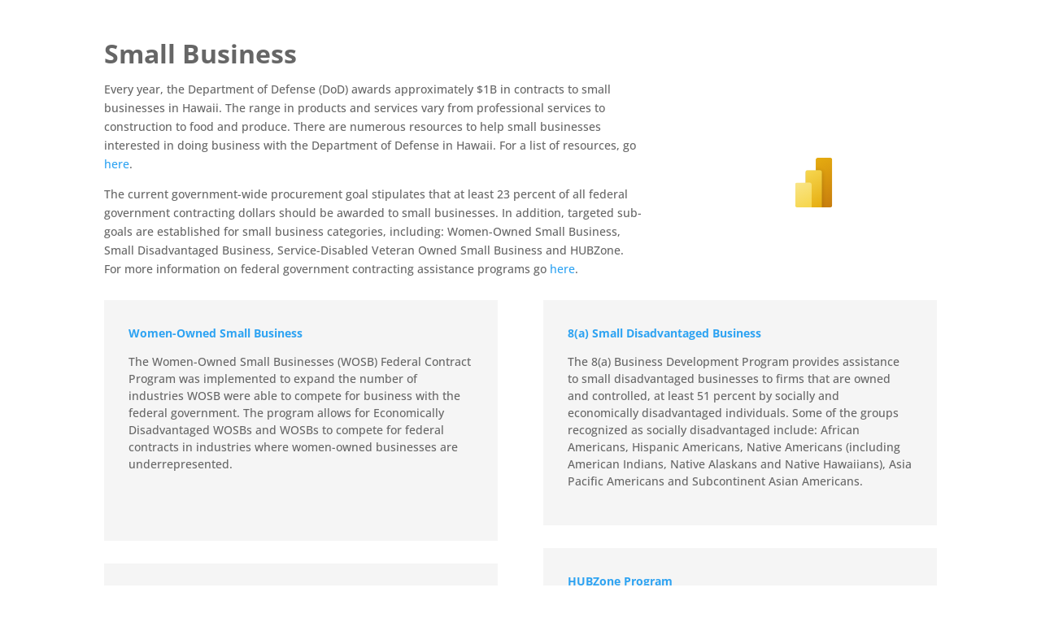

--- FILE ---
content_type: application/javascript; charset=UTF-8
request_url: https://defenseeconomy.hawaii.gov/cdn-cgi/challenge-platform/h/b/scripts/jsd/d251aa49a8a3/main.js?
body_size: 8375
content:
window._cf_chl_opt={AKGCx8:'b'};~function(j6,QC,QK,QV,Qc,QH,Qm,QO,QX,j1){j6=Y,function(Q,j,jK,j5,D,J){for(jK={Q:162,j:144,D:184,J:182,n:242,z:344,b:155,P:360,k:299},j5=Y,D=Q();!![];)try{if(J=-parseInt(j5(jK.Q))/1*(parseInt(j5(jK.j))/2)+parseInt(j5(jK.D))/3+parseInt(j5(jK.J))/4+-parseInt(j5(jK.n))/5+parseInt(j5(jK.z))/6+-parseInt(j5(jK.b))/7*(-parseInt(j5(jK.P))/8)+-parseInt(j5(jK.k))/9,J===j)break;else D.push(D.shift())}catch(n){D.push(D.shift())}}(E,715874),QC=this||self,QK=QC[j6(235)],QV=function(Dd,Ds,DW,Dk,Db,DJ,Dq,j7,j,D,J,n){return Dd={Q:370,j:317,D:186,J:205,n:214},Ds={Q:195,j:286,D:179,J:183,n:149,z:254,b:353,P:244,k:249,W:244,s:363,d:134,L:293,f:233,o:179,i:168,M:234,v:354,N:201,T:142,g:356},DW={Q:176,j:176,D:303,J:298,n:298,z:154,b:139},Dk={Q:341},Db={Q:328,j:139,D:279,J:279,n:357,z:293,b:348,P:356,k:238,W:153,s:185,d:238,L:153,f:358,o:310,i:331,M:185,v:341,N:293,T:178,g:341,e:319,I:282,U:319,h:164,C:199,K:318,V:293,c:195,H:351,S:244,a:179,y:180,m:333,O:149,Z:158,X:278,G:293,A:152,R:139,F:355,l:139,x:357,B:348,p0:238,p1:153,p2:341,p3:351,p4:341,p5:336,p6:293,p7:341,p8:302,p9:319,pp:293,pu:163,pE:293,pY:319,pQ:220,pj:266,pD:351,pq:276,pJ:293,pn:318,pz:178,pb:201},DJ={Q:199},Dq={Q:316,j:221,D:192,J:356,n:140,z:139,b:165},j7=j6,j={'DsecH':function(z,b){return b==z},'riweJ':function(z,b){return z===b},'zqeIF':function(z,b){return z==b},'DQrPd':j7(Dd.Q),'RbwDM':function(z,b){return b!==z},'ZhEJS':j7(Dd.j),'znPmO':function(z,b){return z(b)},'OCxIf':function(z,b){return b|z},'IbjBH':function(z,b){return z<<b},'wNCMX':function(z,b){return z<<b},'ZAyav':function(z,b){return z-b},'WaXon':function(z,b){return z(b)},'MeXtz':function(z,b){return b==z},'HpxzK':function(z,b){return z(b)},'hwSKw':function(z,b){return z|b},'jynBe':function(z,b){return z<<b},'xRUqg':function(z,b){return b&z},'ZGIpt':function(z,b){return z==b},'cnFOZ':function(z,b){return z-b},'xtTVp':function(z,b){return z<<b},'mYRYG':function(z,b){return z>b},'TfDPU':function(z,b){return z==b},'kzxGd':function(z,b){return z<<b},'fmhPn':function(z,b){return z&b},'AEjFc':function(z,b){return z-b},'NANTm':j7(Dd.D),'WThOd':function(z,b){return z>b},'HUZCx':function(z,b){return b!=z},'jQJEd':function(z,b){return b==z},'yvvsT':function(z,b){return z!=b},'ffrcX':function(z,b){return z<b},'yRRlJ':function(z,b){return z!=b},'eCqWw':function(z,b){return z(b)},'jzyqA':function(z,b){return z<b},'AdCRg':function(z,b){return b*z},'ZyYaY':function(z,b){return z<b},'izkxG':function(z,b){return z-b},'fAeqV':function(z,b){return b==z}},D=String[j7(Dd.J)],J={'h':function(z,j8){return j8=j7,j[j8(DJ.Q)](null,z)?'':J.g(z,6,function(b,j9,k){if(j9=j8,j9(Dq.Q)!==j9(Dq.j))return j9(Dq.D)[j9(Dq.J)](b);else{for(b[j9(Dq.n)](),k=0;k<P[j9(Dq.z)];W[k+1]===k[k]?s[j9(Dq.b)](k+1,1):k+=1);return d}})},'g':function(z,P,W,jp,s,L,o,i,M,N,T,I,U,C,K,O,V,H,S,Z,A,R,F,x){if(jp=j7,j[jp(Db.Q)](null,z))return'';for(L={},o={},i='',M=2,N=3,T=2,I=[],U=0,C=0,K=0;K<z[jp(Db.j)];K+=1)if(j[jp(Db.D)]!==j[jp(Db.J)]){if(O=I[U],'f'===O&&(O='N'),i[O]){for(Z=0;Z<C[K[V]][jp(Db.j)];-1===s[O][jp(Db.n)](H[S[U]][Z])&&(y(V[O[Z]][Z])||X[O][jp(Db.z)]('o.'+G[A[R]][Z])),Z++);}else F[O]=W[x[B]][jp(Db.b)](function(p3){return'o.'+p3})}else if(V=z[jp(Db.P)](K),Object[jp(Db.k)][jp(Db.W)][jp(Db.s)](L,V)||(L[V]=N++,o[V]=!0),H=i+V,Object[jp(Db.d)][jp(Db.L)][jp(Db.s)](L,H))i=H;else if(j[jp(Db.f)](j[jp(Db.o)],jp(Db.i))){if(Object[jp(Db.k)][jp(Db.W)][jp(Db.M)](o,i)){if(256>i[jp(Db.v)](0)){for(s=0;s<T;U<<=1,P-1==C?(C=0,I[jp(Db.N)](j[jp(Db.T)](W,U)),U=0):C++,s++);for(S=i[jp(Db.g)](0),s=0;8>s;U=j[jp(Db.e)](j[jp(Db.I)](U,1),1.83&S),C==P-1?(C=0,I[jp(Db.z)](j[jp(Db.T)](W,U)),U=0):C++,S>>=1,s++);}else{for(S=1,s=0;s<T;U=j[jp(Db.U)](j[jp(Db.h)](U,1),S),j[jp(Db.C)](C,j[jp(Db.K)](P,1))?(C=0,I[jp(Db.V)](j[jp(Db.c)](W,U)),U=0):C++,S=0,s++);for(S=i[jp(Db.g)](0),s=0;16>s;U=1.08&S|U<<1,j[jp(Db.H)](C,j[jp(Db.K)](P,1))?(C=0,I[jp(Db.N)](j[jp(Db.S)](W,U)),U=0):C++,S>>=1,s++);}M--,0==M&&(M=Math[jp(Db.a)](2,T),T++),delete o[i]}else for(S=L[i],s=0;s<T;U=j[jp(Db.y)](j[jp(Db.m)](U,1),j[jp(Db.O)](S,1)),j[jp(Db.Z)](C,j[jp(Db.X)](P,1))?(C=0,I[jp(Db.G)](W(U)),U=0):C++,S>>=1,s++);i=(M--,0==M&&(M=Math[jp(Db.a)](2,T),T++),L[H]=N++,String(V))}else for(A=L[jp(Db.A)](F),R=0;R<A[jp(Db.R)];R++)if(F=A[R],j[jp(Db.F)]('f',F)&&(F='N'),i[F]){for(x=0;x<C[A[R]][jp(Db.l)];-1===K[F][jp(Db.x)](V[A[R]][x])&&(A(H[A[R]][x])||S[F][jp(Db.N)]('o.'+U[A[R]][x])),x++);}else y[F]=V[A[R]][jp(Db.B)](function(B){return'o.'+B});if(i!==''){if(Object[jp(Db.p0)][jp(Db.p1)][jp(Db.M)](o,i)){if(256>i[jp(Db.p2)](0)){for(s=0;s<T;U<<=1,j[jp(Db.p3)](C,P-1)?(C=0,I[jp(Db.V)](W(U)),U=0):C++,s++);for(S=i[jp(Db.p4)](0),s=0;8>s;U=j[jp(Db.p5)](U,1)|S&1,P-1==C?(C=0,I[jp(Db.G)](W(U)),U=0):C++,S>>=1,s++);}else{for(S=1,s=0;s<T;U=j[jp(Db.m)](U,1)|S,P-1==C?(C=0,I[jp(Db.p6)](W(U)),U=0):C++,S=0,s++);for(S=i[jp(Db.p7)](0),s=0;j[jp(Db.p8)](16,s);U=j[jp(Db.p9)](U<<1,S&1.76),P-1==C?(C=0,I[jp(Db.pp)](W(U)),U=0):C++,S>>=1,s++);}M--,M==0&&(M=Math[jp(Db.a)](2,T),T++),delete o[i]}else for(S=L[i],s=0;s<T;U=U<<1.2|j[jp(Db.O)](S,1),j[jp(Db.pu)](C,P-1)?(C=0,I[jp(Db.pE)](W(U)),U=0):C++,S>>=1,s++);M--,0==M&&T++}for(S=2,s=0;s<T;U=j[jp(Db.pY)](j[jp(Db.pQ)](U,1),j[jp(Db.pj)](S,1)),j[jp(Db.pD)](C,j[jp(Db.pq)](P,1))?(C=0,I[jp(Db.pJ)](W(U)),U=0):C++,S>>=1,s++);for(;;)if(U<<=1,C==j[jp(Db.pn)](P,1)){I[jp(Db.z)](j[jp(Db.pz)](W,U));break}else C++;return I[jp(Db.pb)]('')},'j':function(z,ju,DP,P,k){if(ju=j7,j[ju(DW.Q)]!==j[ju(DW.j)])DP={Q:303},P={},P[ju(DW.D)]=ju(DW.J),k=P,J[ju(DW.n)]=5e3,n[ju(DW.z)]=function(jE){jE=ju,b(k[jE(DP.Q)])};else return null==z?'':''==z?null:J.i(z[ju(DW.b)],32768,function(P,jY){return jY=ju,z[jY(Dk.Q)](P)})},'i':function(z,P,W,jQ,s,L,o,i,M,N,T,I,U,C,K,V,S,H){for(jQ=j7,s=[],L=4,o=4,i=3,M=[],I=j[jQ(Ds.Q)](W,0),U=P,C=1,N=0;j[jQ(Ds.j)](3,N);s[N]=N,N+=1);for(K=0,V=Math[jQ(Ds.D)](2,2),T=1;j[jQ(Ds.J)](T,V);H=j[jQ(Ds.n)](I,U),U>>=1,j[jQ(Ds.z)](0,U)&&(U=P,I=W(C++)),K|=(0<H?1:0)*T,T<<=1);switch(K){case 0:for(K=0,V=Math[jQ(Ds.D)](2,8),T=1;j[jQ(Ds.b)](T,V);H=U&I,U>>=1,U==0&&(U=P,I=j[jQ(Ds.P)](W,C++)),K|=(j[jQ(Ds.k)](0,H)?1:0)*T,T<<=1);S=j[jQ(Ds.W)](D,K);break;case 1:for(K=0,V=Math[jQ(Ds.D)](2,16),T=1;j[jQ(Ds.s)](T,V);H=U&I,U>>=1,0==U&&(U=P,I=W(C++)),K|=(j[jQ(Ds.k)](0,H)?1:0)*T,T<<=1);S=j[jQ(Ds.d)](D,K);break;case 2:return''}for(N=s[3]=S,M[jQ(Ds.L)](S);;){if(C>z)return'';for(K=0,V=Math[jQ(Ds.D)](2,i),T=1;T!=V;H=j[jQ(Ds.n)](I,U),U>>=1,0==U&&(U=P,I=W(C++)),K|=(j[jQ(Ds.f)](0,H)?1:0)*T,T<<=1);switch(S=K){case 0:for(K=0,V=Math[jQ(Ds.o)](2,8),T=1;T!=V;H=U&I,U>>=1,U==0&&(U=P,I=W(C++)),K|=j[jQ(Ds.i)](j[jQ(Ds.M)](0,H)?1:0,T),T<<=1);s[o++]=D(K),S=o-1,L--;break;case 1:for(K=0,V=Math[jQ(Ds.D)](2,16),T=1;T!=V;H=U&I,U>>=1,0==U&&(U=P,I=j[jQ(Ds.Q)](W,C++)),K|=(j[jQ(Ds.f)](0,H)?1:0)*T,T<<=1);s[o++]=D(K),S=j[jQ(Ds.v)](o,1),L--;break;case 2:return M[jQ(Ds.N)]('')}if(j[jQ(Ds.T)](0,L)&&(L=Math[jQ(Ds.o)](2,i),i++),s[S])S=s[S];else if(o===S)S=N+N[jQ(Ds.g)](0);else return null;M[jQ(Ds.L)](S),s[o++]=N+S[jQ(Ds.g)](0),L--,N=S,0==L&&(L=Math[jQ(Ds.D)](2,i),i++)}}},n={},n[j7(Dd.n)]=J.h,n}(),Qc={},Qc[j6(251)]='o',Qc[j6(237)]='s',Qc[j6(339)]='u',Qc[j6(329)]='z',Qc[j6(200)]='n',Qc[j6(271)]='I',Qc[j6(174)]='b',QH=Qc,QC[j6(367)]=function(Q,j,D,J,Dh,DU,DI,jn,z,W,s,L,o,i,M){if(Dh={Q:255,j:173,D:197,J:255,n:305,z:289,b:362,P:305,k:362,W:291,s:300,d:139,L:198,f:159,o:256,i:287,M:189,v:136},DU={Q:140,j:139,D:165,J:189},DI={Q:238,j:153,D:185,J:293},jn=j6,z={'StXwF':function(N,T){return N+T},'awKkx':function(N,T){return N(T)},'kghdr':function(N,T){return N+T},'SMLKJ':function(N,T,g){return N(T,g)}},j===null||j===void 0)return J;for(W=Qy(j),Q[jn(Dh.Q)][jn(Dh.j)]&&(W=W[jn(Dh.D)](Q[jn(Dh.J)][jn(Dh.j)](j))),W=Q[jn(Dh.n)][jn(Dh.z)]&&Q[jn(Dh.b)]?Q[jn(Dh.P)][jn(Dh.z)](new Q[(jn(Dh.k))](W)):function(N,jz,T){for(jz=jn,N[jz(DU.Q)](),T=0;T<N[jz(DU.j)];N[T+1]===N[T]?N[jz(DU.D)](z[jz(DU.J)](T,1),1):T+=1);return N}(W),s='nAsAaAb'.split('A'),s=s[jn(Dh.W)][jn(Dh.s)](s),L=0;L<W[jn(Dh.d)];o=W[L],i=Qa(Q,j,o),z[jn(Dh.L)](s,i)?(M='s'===i&&!Q[jn(Dh.f)](j[o]),jn(Dh.o)===z[jn(Dh.i)](D,o)?P(z[jn(Dh.M)](D,o),i):M||P(D+o,j[o])):z[jn(Dh.v)](P,D+o,i),L++);return J;function P(N,T,jJ){jJ=Y,Object[jJ(DI.Q)][jJ(DI.j)][jJ(DI.D)](J,T)||(J[T]=[]),J[T][jJ(DI.J)](N)}},Qm=j6(309)[j6(137)](';'),QO=Qm[j6(291)][j6(300)](Qm),QC[j6(261)]=function(j,D,Dc,jb,J,n,z,P,k,W){for(Dc={Q:306,j:337,D:152,J:139,n:357,z:293,b:348},jb=j6,J={},J[jb(Dc.Q)]=function(s,L){return s<L},J[jb(Dc.j)]=function(s,L){return L===s},n=J,z=Object[jb(Dc.D)](D),P=0;n[jb(Dc.Q)](P,z[jb(Dc.J)]);P++)if(k=z[P],n[jb(Dc.j)]('f',k)&&(k='N'),j[k]){for(W=0;W<D[z[P]][jb(Dc.J)];n[jb(Dc.j)](-1,j[k][jb(Dc.n)](D[z[P]][W]))&&(QO(D[z[P]][W])||j[k][jb(Dc.z)]('o.'+D[z[P]][W])),W++);}else j[k]=D[z[P]][jb(Dc.b)](function(s){return'o.'+s})},QX=null,j1=j0(),j3();function Qy(Q,DN,jq,j){for(DN={Q:197,j:152,D:156},jq=j6,j=[];null!==Q;j=j[jq(DN.Q)](Object[jq(DN.j)](Q)),Q=Object[jq(DN.D)](Q));return j}function QF(q3,q2,q1,jL,Q,j,J,n){if(q3={Q:327,j:330,D:147,J:224,n:283,z:192,b:269,P:364,k:250},q2={Q:247},q1={Q:283,j:356},jL=j6,Q={'Serkw':function(D,J){return D==J},'uwgmU':function(D){return D()},'qFFcz':function(D){return D()},'cDSIe':function(D,J){return J===D},'GiwDt':jL(q3.Q),'TITSk':function(D,J,n){return D(J,n)},'VZXaG':function(D,J){return J*D}},j=Q[jL(q3.j)](QA),Q[jL(q3.D)](j,null))return Q[jL(q3.J)]!==Q[jL(q3.J)]?(J={},J[jL(q3.n)]=jL(q3.z),n=J,Q[jL(q3.b)](null,J)?'':n.g(z,6,function(P,jf){return jf=jL,n[jf(q1.Q)][jf(q1.j)](P)})):void 0;QX=(QX&&clearTimeout(QX),Q[jL(q3.P)](setTimeout,function(jt){jt=jL,Q[jt(q2.Q)](QG)},Q[jL(q3.k)](j,1e3)))}function QG(Q,DO,Dm,jk,j,D){DO={Q:345,j:206,D:219},Dm={Q:334,j:232},jk=j6,j={'HeWjg':function(J){return J()},'MnmoA':function(J,n,z){return J(n,z)},'KirAx':jk(DO.Q)},D=QZ(),j[jk(DO.j)](Qr,D.r,function(J,jW){jW=jk,typeof Q===jW(Dm.Q)&&Q(J),j[jW(Dm.j)](QF)}),D.e&&j2(j[jk(DO.D)],D.e)}function j0(qn,je){return qn={Q:295,j:295},je=j6,crypto&&crypto[je(qn.Q)]?crypto[je(qn.j)]():''}function Qa(Q,j,D,Dv,jD,J,n,z){J=(Dv={Q:270,j:334,D:239,J:212,n:277,z:295,b:295,P:236,k:251,W:262,s:225,d:264,L:325,f:241,o:241,i:322,M:157,v:305,N:138,T:305,g:188},jD=j6,{'LGNZt':function(P){return P()},'Dzzhu':function(P,k){return k===P},'qVlfV':jD(Dv.Q),'vGxes':function(P,k){return k==P},'dGDQm':jD(Dv.j),'oyzGu':function(P,k,W){return P(k,W)}});try{if(J[jD(Dv.D)](jD(Dv.J),J[jD(Dv.n)]))return J&&n[jD(Dv.z)]?z[jD(Dv.b)]():'';else n=j[D]}catch(k){return'i'}if(J[jD(Dv.P)](null,n))return void 0===n?'u':'x';if(jD(Dv.k)==typeof n){if(jD(Dv.W)===jD(Dv.W))try{if(jD(Dv.s)!==jD(Dv.d)){if(J[jD(Dv.P)](J[jD(Dv.L)],typeof n[jD(Dv.f)]))return n[jD(Dv.o)](function(){}),'p'}else return![]}catch(s){}else J[jD(Dv.i)]=n,J[jD(Dv.M)](z)}return Q[jD(Dv.v)][jD(Dv.N)](n)?'a':J[jD(Dv.D)](n,Q[jD(Dv.T)])?'D':n===!0?'T':!1===n?'F':(z=typeof n,J[jD(Dv.P)](jD(Dv.j),z)?J[jD(Dv.g)](QS,Q,n)?'N':'f':QH[z]||'?')}function E(qg){return qg='addEventListener,AdCRg,Function,__CF$cv$params,KIMNe,tabIndex,getOwnPropertyNames,boolean,RfwXB,NANTm,wamuW,znPmO,pow,hwSKw,readyState,2968844SpssGC,HUZCx,3359991olDVXT,call,lKRkW,BkmHj,oyzGu,StXwF,upZst,3|2|1|4|0,spDGh0uMLXjx83Fwv6zm4i5dBeIfk$aEKTqS-N9RAVQPoyrtWUbHJcZOYgC7n2+1l,SSTpq3,VLuHg,WaXon,appendChild,concat,awKkx,DsecH,number,join,bZxAf,jsd,AdeF3,fromCharCode,MnmoA,style,AKGCx8,createElement,7|6|3|2|4|0|1|5,detail,qKAWJ,cbfyV,XGYuAzPALqE,hhwyO,trqRC,EykjW,href,KirAx,kzxGd,hSzNw,clientInformation,[native code],GiwDt,mHWRO,euyXi,removeChild,jKnGO,nbYQn,roEbj,postMessage,HeWjg,jzyqA,ZyYaY,document,vGxes,string,prototype,Dzzhu,LRmiB4,catch,3297225OIVpuV,http-code:,HpxzK,floor,RmolS,uwgmU,xvyiH,ffrcX,VZXaG,object,EEywM,chctx,jQJEd,Object,d.cookie,toString,contentWindow,7|10|2|8|4|6|9|1|3|5|0,success,rxvNi8,tidVd,api,IyDLW,lmANr,fmhPn,_cf_chl_opt,pkLOA2,Serkw,iwkRT,bigint,HbaLC,Dkrkg,JBxy9,yjuDz,AEjFc,qVlfV,cnFOZ,DQrPd,MaTKe,parent,IbjBH,iILjw,DOMContentLoaded,xhr-error,WThOd,kghdr,BMGnd,from,krALF,includes,AOiYC,push,open,randomUUID,aEOFd,CnwA5,timeout,10564830GFekwE,bind,2|4|1|0|3|6|5,mYRYG,MZqZk,sid,Array,bmMpJ,source,rPIaI,_cf_chl_opt;JJgc4;PJAn2;kJOnV9;IWJi4;OHeaY1;DqMg0;FKmRv9;LpvFx1;cAdz2;PqBHf2;nFZCC5;ddwW5;pRIb1;rxvNi8;RrrrA2;erHi9,ZhEJS,random,onload,log,errorInfoObject,contentDocument,ljRsx,aEdhx,ZAyav,OCxIf,loading,XMLHttpRequest,onreadystatechange,event,UKBfe,dGDQm,POST,eTvdT,zqeIF,symbol,qFFcz,RjGtH,jVJUe,jynBe,function,ZwtFo,xtTVp,gRGLL,iframe,undefined,status,charCodeAt,AGhwR,cloudflare-invisible,6374094QdsGhT,error on cf_chl_props,NoUJZ,TYlZ6,map,gsOyj,QtXUt,MeXtz,/jsd/oneshot/d251aa49a8a3/0.5445631883972464:1768569212:CmB5A_xrAE62b50oqLLmwMGBKxCJHwmGY88eP-z3O1s/,yvvsT,izkxG,riweJ,charAt,indexOf,RbwDM,bHAml,4896Ujwtlq,location,Set,yRRlJ,TITSk,onerror,/cdn-cgi/challenge-platform/h/,pRIb1,OcaEL,now,EBVjy,aUjz8,kjLKj,eCqWw,ivgZL,SMLKJ,split,isArray,length,sort,/b/ov1/0.5445631883972464:1768569212:CmB5A_xrAE62b50oqLLmwMGBKxCJHwmGY88eP-z3O1s/,fAeqV,send,50XlLXfm,error,qolaH,cDSIe,/invisible/jsd,xRUqg,body,display: none,keys,hasOwnProperty,ontimeout,7077tHmdKQ,getPrototypeOf,LGNZt,ZGIpt,isNaN,KevIy,navigator,39764hxpViG,TfDPU,wNCMX,splice,stringify'.split(','),E=function(){return qg},E()}function Ql(Q,q4,jo){return q4={Q:311},jo=j6,Math[jo(q4.Q)]()<Q}function QB(q9,jM,j,D,J,n,z){return q9={Q:292,j:177,D:245,J:369},jM=j6,j={},j[jM(q9.Q)]=function(b,P){return b>P},j[jM(q9.j)]=function(b,P){return b-P},D=j,J=3600,n=Qx(),z=Math[jM(q9.D)](Date[jM(q9.J)]()/1e3),D[jM(q9.Q)](D[jM(q9.j)](z,n),J)?![]:!![]}function QZ(DS,jP,D,J,n,z,b,P,k,W){D=(DS={Q:222,j:161,D:259,J:137,n:146,z:228,b:172,P:215,k:315,W:258,s:150,d:227,L:209,f:338,o:196,i:207,M:151},jP=j6,{'qolaH':jP(DS.Q),'jKnGO':jP(DS.j),'hhwyO':function(s,d,L,f,o){return s(d,L,f,o)}});try{for(J=jP(DS.D)[jP(DS.J)]('|'),n=0;!![];){switch(J[n++]){case'0':return z={},z.r=P,z.e=null,z;case'1':P=pRIb1(b,b[D[jP(DS.n)]]||b[D[jP(DS.z)]],'n.',P);continue;case'2':k[jP(DS.b)]='-1';continue;case'3':P=D[jP(DS.P)](pRIb1,b,k[jP(DS.k)],'d.',P);continue;case'4':b=k[jP(DS.W)];continue;case'5':QK[jP(DS.s)][jP(DS.d)](k);continue;case'6':P={};continue;case'7':k=QK[jP(DS.L)](jP(DS.f));continue;case'8':QK[jP(DS.s)][jP(DS.o)](k);continue;case'9':P=pRIb1(b,b,'',P);continue;case'10':k[jP(DS.i)]=jP(DS.M);continue}break}}catch(s){return W={},W.r={},W.e=s,W}}function QR(DR,jd,Q){return DR={Q:275},jd=j6,Q={'yjuDz':function(j){return j()}},Q[jd(DR.Q)](QA)!==null}function Qr(Q,j,qJ,qq,qD,qj,jv,D,J,n,z){qJ={Q:265,j:326,D:366,J:170,n:313,z:267,b:321,P:294,k:246,W:252,s:208,d:352,L:263,f:298,o:154,i:312,M:365,v:273,N:361,T:218,g:218,e:263,I:143,U:214,h:166},qq={Q:296,j:265,D:335,J:175,n:285},qD={Q:290,j:340,D:340,J:260,n:175,z:243,b:340},qj={Q:350,j:349,D:298},jv=j6,D={'QtXUt':function(b,P){return P!==b},'krALF':function(b,P){return b>=P},'RfwXB':function(b,P){return b(P)},'aEOFd':function(b,P){return b===P},'ZwtFo':jv(qJ.Q),'RmolS':jv(qJ.j),'EEywM':jv(qJ.D),'Dkrkg':function(b){return b()}},J=QC[jv(qJ.J)],console[jv(qJ.n)](QC[jv(qJ.z)]),n=new QC[(jv(qJ.b))](),n[jv(qJ.P)](D[jv(qJ.k)],D[jv(qJ.W)]+QC[jv(qJ.z)][jv(qJ.s)]+jv(qJ.d)+J.r),J[jv(qJ.L)]&&(n[jv(qJ.f)]=5e3,n[jv(qJ.o)]=function(jN){if(jN=jv,D[jN(qj.Q)](jN(qj.j),jN(qj.j)))return;else j(jN(qj.D))}),n[jv(qJ.i)]=function(jT){jT=jv,D[jT(qD.Q)](n[jT(qD.j)],200)&&n[jT(qD.D)]<300?j(jT(qD.J)):D[jT(qD.n)](j,jT(qD.z)+n[jT(qD.b)])},n[jv(qJ.M)]=function(jg){jg=jv,D[jg(qq.Q)](jg(qq.j),D[jg(qq.D)])?D[jg(qq.J)](j,jg(qq.n)):D(J)},z={'t':D[jv(qJ.v)](Qx),'lhr':QK[jv(qJ.N)]&&QK[jv(qJ.N)][jv(qJ.T)]?QK[jv(qJ.N)][jv(qJ.g)]:'','api':J[jv(qJ.e)]?!![]:![],'c':QR(),'payload':Q},n[jv(qJ.I)](QV[jv(qJ.U)](JSON[jv(qJ.h)](z)))}function Y(p,u,Q,j){return p=p-134,Q=E(),j=Q[p],j}function QA(DG,js,j,D,J,n,z,b){for(DG={Q:324,j:191,D:359,J:272,n:324,z:137,b:170,P:359,k:200,W:272},js=j6,j={},j[js(DG.Q)]=js(DG.j),j[js(DG.D)]=function(P,k){return k!==P},j[js(DG.J)]=function(P,k){return P<k},D=j,J=D[js(DG.n)][js(DG.z)]('|'),n=0;!![];){switch(J[n++]){case'0':return z;case'1':z=b.i;continue;case'2':if(!b)return null;continue;case'3':b=QC[js(DG.b)];continue;case'4':if(D[js(DG.P)](typeof z,js(DG.k))||D[js(DG.W)](z,30))return null;continue}break}}function QS(Q,j,DL,jj){return DL={Q:169,j:169,D:238,J:257,n:185,z:357,b:223},jj=j6,j instanceof Q[jj(DL.Q)]&&0<Q[jj(DL.j)][jj(DL.D)][jj(DL.J)][jj(DL.n)](j)[jj(DL.z)](jj(DL.b))}function j2(J,n,qP,jw,z,b,P,k,W,s,d,L,f,o,i){if(qP={Q:187,j:210,D:326,J:148,n:202,z:202,b:194,P:204,k:347,W:288,s:137,d:154,L:297,f:267,o:193,i:267,M:240,v:268,N:371,T:274,g:294,e:372,I:321,U:298,h:314,C:253,K:307,V:203,c:143,H:214,S:366,a:267,y:208,m:141,O:248,Z:170},jw=j6,z={'VLuHg':function(M,v,N){return M(v,N)},'bZxAf':jw(qP.Q),'BMGnd':jw(qP.j),'kjLKj':jw(qP.D),'xvyiH':jw(qP.J)},!Ql(0)){if(z[jw(qP.n)]===z[jw(qP.z)])return![];else z[jw(qP.b)](J,n,z)}P=(b={},b[jw(qP.P)]=J,b[jw(qP.k)]=n,b);try{for(k=z[jw(qP.W)][jw(qP.s)]('|'),W=0;!![];){switch(k[W++]){case'0':L[jw(qP.d)]=function(){};continue;case'1':d=(s={},s[jw(qP.L)]=QC[jw(qP.f)][jw(qP.L)],s[jw(qP.o)]=QC[jw(qP.i)][jw(qP.o)],s[jw(qP.M)]=QC[jw(qP.i)][jw(qP.M)],s[jw(qP.v)]=QC[jw(qP.f)][jw(qP.N)],s[jw(qP.T)]=j1,s);continue;case'2':L[jw(qP.g)](z[jw(qP.e)],o);continue;case'3':L=new QC[(jw(qP.I))]();continue;case'4':L[jw(qP.U)]=2500;continue;case'5':f={},f[jw(qP.h)]=P,f[jw(qP.C)]=d,f[jw(qP.K)]=jw(qP.V),L[jw(qP.c)](QV[jw(qP.H)](f));continue;case'6':o=jw(qP.S)+QC[jw(qP.a)][jw(qP.y)]+jw(qP.m)+i.r+z[jw(qP.O)];continue;case'7':i=QC[jw(qP.Z)];continue}break}}catch(v){}}function Qx(q6,ji,Q,j){return q6={Q:170,j:245,D:216},ji=j6,Q={'trqRC':function(D,J){return D(J)}},j=QC[ji(q6.Q)],Math[ji(q6.j)](+Q[ji(q6.D)](atob,j.t))}function j3(qf,qs,jI,j,D,J,n,z,b,P,k,W){for(qf={Q:280,j:320,D:346,J:284,n:301,z:137,b:280,P:170,k:181,W:280,s:167,d:346,L:322},qs={Q:308,j:181,D:230,J:322,n:308},jI=j6,j={},j[jI(qf.Q)]=jI(qf.j),j[jI(qf.D)]=jI(qf.J),D=j,J=jI(qf.n)[jI(qf.z)]('|'),n=0;!![];){switch(J[n++]){case'0':if(!QB())return;continue;case'1':if(!P)return;continue;case'2':z={'rPIaI':function(s){return s()},'roEbj':D[jI(qf.b)]};continue;case'3':b=![];continue;case'4':P=QC[jI(qf.P)];continue;case'5':QK[jI(qf.k)]!==D[jI(qf.W)]?W():QC[jI(qf.s)]?QK[jI(qf.s)](D[jI(qf.d)],W):(k=QK[jI(qf.L)]||function(){},QK[jI(qf.L)]=function(jU){jU=jI,z[jU(qs.Q)](k),QK[jU(qs.j)]!==z[jU(qs.D)]&&(QK[jU(qs.J)]=k,z[jU(qs.n)](W))});continue;case'6':W=function(){if(!b){if(b=!![],!QB())return;QG(function(s){j4(P,s)})}};continue}break}}function j4(D,J,qT,jh,n,z,qN,W,s,d,b){if(qT={Q:256,j:343,D:332,J:263,n:260,z:226,b:229,P:307,k:342,W:304,s:323,d:260,L:281,f:231,o:190,i:139,M:213,v:368,N:159,T:171,g:135,e:217,I:160,U:307,h:304,C:145,K:211},jh=j6,n={'upZst':function(P,k){return P==k},'OcaEL':function(P,k){return P(k)},'KIMNe':function(P,k){return k===P},'ivgZL':jh(qT.Q),'EykjW':function(P,k,W){return P(k,W)},'KevIy':function(P,k){return P+k},'AGhwR':jh(qT.j),'cbfyV':jh(qT.D)},!D[jh(qT.J)])return;if(J===jh(qT.n)){if(jh(qT.z)!==jh(qT.b))z={},z[jh(qT.P)]=n[jh(qT.k)],z[jh(qT.W)]=D.r,z[jh(qT.s)]=jh(qT.d),QC[jh(qT.L)][jh(qT.f)](z,'*');else return qN={Q:341},n[jh(qT.o)](null,z)?'':b==''?null:P.i(k[jh(qT.i)],32768,function(L,jC){return jC=jh,s[jC(qN.Q)](L)})}else n[jh(qT.M)]!==jh(qT.D)?(W=M[d],s=N(T,g,W),n[jh(qT.v)](e,s))?(d='s'===s&&!y[jh(qT.N)](s[W]),n[jh(qT.T)](n[jh(qT.g)],O+W)?Z(X+W,s):d||G(A+W,R[W])):n[jh(qT.e)](S,n[jh(qT.I)](a,W),s):(b={},b[jh(qT.U)]=n[jh(qT.k)],b[jh(qT.h)]=D.r,b[jh(qT.s)]=jh(qT.C),b[jh(qT.K)]=J,QC[jh(qT.L)][jh(qT.f)](b,'*'))}}()